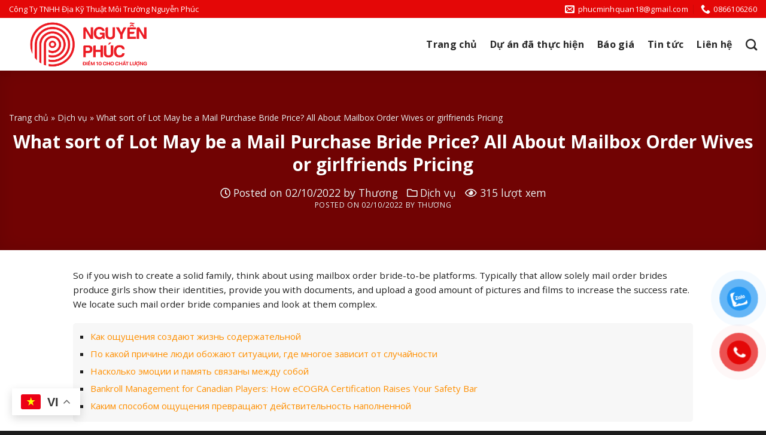

--- FILE ---
content_type: text/html; charset=UTF-8
request_url: https://hdpemangchongtham.com/what-sort-of-lot-may-be-a-mail-purchase-bride-price-all-about-mailbox-order-wives-or-girlfriends-pricing/
body_size: 19218
content:
<!DOCTYPE html>
<!--[if IE 9 ]> <html lang="vi" prefix="og: http://ogp.me/ns#" class="ie9 loading-site no-js"> <![endif]-->
<!--[if IE 8 ]> <html lang="vi" prefix="og: http://ogp.me/ns#" class="ie8 loading-site no-js"> <![endif]-->
<!--[if (gte IE 9)|!(IE)]><!--><html lang="vi" prefix="og: http://ogp.me/ns#" class="loading-site no-js"> <!--<![endif]-->
<head>
	<meta charset="UTF-8" />
	<meta name="viewport" content="width=device-width, initial-scale=1.0, maximum-scale=1.0, user-scalable=no" />

	<link rel="profile" href="http://gmpg.org/xfn/11" />
	<link rel="pingback" href="https://hdpemangchongtham.com/xmlrpc.php" />

	<script>(function(html){html.className = html.className.replace(/\bno-js\b/,'js')})(document.documentElement);</script>
<title>What sort of Lot May be a Mail Purchase Bride Price? All About Mailbox Order Wives or girlfriends Pricing - Nguyễn Phúc</title>
<meta name='robots' content='max-image-preview:large' />
<meta name="viewport" content="width=device-width, initial-scale=1, maximum-scale=1" />
<!-- This site is optimized with the Yoast SEO Premium plugin v8.4 - https://yoast.com/wordpress/plugins/seo/ -->
<link rel="canonical" href="https://hdpemangchongtham.com/what-sort-of-lot-may-be-a-mail-purchase-bride-price-all-about-mailbox-order-wives-or-girlfriends-pricing/" />
<meta property="og:locale" content="vi_VN" />
<meta property="og:type" content="article" />
<meta property="og:title" content="What sort of Lot May be a Mail Purchase Bride Price? All About Mailbox Order Wives or girlfriends Pricing - Nguyễn Phúc" />
<meta property="og:description" content="So if you wish to create a solid family, think about using mailbox order bride-to-be platforms. Typically that allow solely mail order brides produce girls show their identities, provide you with documents, and upload a good amount of pictures and films to increase the success rate. We locate such mail order bride companies and look ..." />
<meta property="og:url" content="https://hdpemangchongtham.com/what-sort-of-lot-may-be-a-mail-purchase-bride-price-all-about-mailbox-order-wives-or-girlfriends-pricing/" />
<meta property="og:site_name" content="Nguyễn Phúc" />
<meta property="article:section" content="Dịch vụ" />
<meta property="article:published_time" content="2022-10-02T00:00:00+07:00" />
<meta name="twitter:card" content="summary_large_image" />
<meta name="twitter:description" content="So if you wish to create a solid family, think about using mailbox order bride-to-be platforms. Typically that allow solely mail order brides produce girls show their identities, provide you with documents, and upload a good amount of pictures and films to increase the success rate. We locate such mail order bride companies and look ..." />
<meta name="twitter:title" content="What sort of Lot May be a Mail Purchase Bride Price? All About Mailbox Order Wives or girlfriends Pricing - Nguyễn Phúc" />
<script type='application/ld+json'>{"@context":"https:\/\/schema.org","@type":"Person","url":"https:\/\/hdpemangchongtham.com\/","sameAs":[],"@id":"#person","name":"T\u1ea1 Th\u1ecb Th\u1ea3o"}</script>
<script type='application/ld+json'>{"@context":"https:\/\/schema.org","@type":"BreadcrumbList","itemListElement":[{"@type":"ListItem","position":1,"item":{"@id":"https:\/\/hdpemangchongtham.com\/","name":"Trang ch\u1ee7"}},{"@type":"ListItem","position":2,"item":{"@id":"https:\/\/hdpemangchongtham.com\/dich-vu\/","name":"D\u1ecbch v\u1ee5"}},{"@type":"ListItem","position":3,"item":{"@id":"https:\/\/hdpemangchongtham.com\/what-sort-of-lot-may-be-a-mail-purchase-bride-price-all-about-mailbox-order-wives-or-girlfriends-pricing\/","name":"What sort of Lot May be a Mail Purchase Bride Price? All About Mailbox Order Wives or girlfriends Pricing"}}]}</script>
<!-- / Yoast SEO Premium plugin. -->

<link rel='dns-prefetch' href='//fonts.googleapis.com' />
<link rel='dns-prefetch' href='//s.w.org' />
<link rel="alternate" type="application/rss+xml" title="Dòng thông tin Nguyễn Phúc &raquo;" href="https://hdpemangchongtham.com/feed/" />
<link rel="alternate" type="application/rss+xml" title="Dòng phản hồi Nguyễn Phúc &raquo;" href="https://hdpemangchongtham.com/comments/feed/" />
<link rel="alternate" type="application/rss+xml" title="Nguyễn Phúc &raquo; What sort of Lot May be a Mail Purchase Bride Price? All About Mailbox Order Wives or girlfriends Pricing Dòng phản hồi" href="https://hdpemangchongtham.com/what-sort-of-lot-may-be-a-mail-purchase-bride-price-all-about-mailbox-order-wives-or-girlfriends-pricing/feed/" />
<script type="text/javascript">
window._wpemojiSettings = {"baseUrl":"https:\/\/s.w.org\/images\/core\/emoji\/13.1.0\/72x72\/","ext":".png","svgUrl":"https:\/\/s.w.org\/images\/core\/emoji\/13.1.0\/svg\/","svgExt":".svg","source":{"concatemoji":"https:\/\/hdpemangchongtham.com\/wp-includes\/js\/wp-emoji-release.min.js?ver=5.9.3"}};
/*! This file is auto-generated */
!function(e,a,t){var n,r,o,i=a.createElement("canvas"),p=i.getContext&&i.getContext("2d");function s(e,t){var a=String.fromCharCode;p.clearRect(0,0,i.width,i.height),p.fillText(a.apply(this,e),0,0);e=i.toDataURL();return p.clearRect(0,0,i.width,i.height),p.fillText(a.apply(this,t),0,0),e===i.toDataURL()}function c(e){var t=a.createElement("script");t.src=e,t.defer=t.type="text/javascript",a.getElementsByTagName("head")[0].appendChild(t)}for(o=Array("flag","emoji"),t.supports={everything:!0,everythingExceptFlag:!0},r=0;r<o.length;r++)t.supports[o[r]]=function(e){if(!p||!p.fillText)return!1;switch(p.textBaseline="top",p.font="600 32px Arial",e){case"flag":return s([127987,65039,8205,9895,65039],[127987,65039,8203,9895,65039])?!1:!s([55356,56826,55356,56819],[55356,56826,8203,55356,56819])&&!s([55356,57332,56128,56423,56128,56418,56128,56421,56128,56430,56128,56423,56128,56447],[55356,57332,8203,56128,56423,8203,56128,56418,8203,56128,56421,8203,56128,56430,8203,56128,56423,8203,56128,56447]);case"emoji":return!s([10084,65039,8205,55357,56613],[10084,65039,8203,55357,56613])}return!1}(o[r]),t.supports.everything=t.supports.everything&&t.supports[o[r]],"flag"!==o[r]&&(t.supports.everythingExceptFlag=t.supports.everythingExceptFlag&&t.supports[o[r]]);t.supports.everythingExceptFlag=t.supports.everythingExceptFlag&&!t.supports.flag,t.DOMReady=!1,t.readyCallback=function(){t.DOMReady=!0},t.supports.everything||(n=function(){t.readyCallback()},a.addEventListener?(a.addEventListener("DOMContentLoaded",n,!1),e.addEventListener("load",n,!1)):(e.attachEvent("onload",n),a.attachEvent("onreadystatechange",function(){"complete"===a.readyState&&t.readyCallback()})),(n=t.source||{}).concatemoji?c(n.concatemoji):n.wpemoji&&n.twemoji&&(c(n.twemoji),c(n.wpemoji)))}(window,document,window._wpemojiSettings);
</script>
<style type="text/css">
img.wp-smiley,
img.emoji {
	display: inline !important;
	border: none !important;
	box-shadow: none !important;
	height: 1em !important;
	width: 1em !important;
	margin: 0 0.07em !important;
	vertical-align: -0.1em !important;
	background: none !important;
	padding: 0 !important;
}
</style>
	<link rel='stylesheet' id='wp-block-library-css'  href='https://hdpemangchongtham.com/wp-includes/css/dist/block-library/style.min.css?ver=5.9.3' type='text/css' media='all' />
<style id='global-styles-inline-css' type='text/css'>
body{--wp--preset--color--black: #000000;--wp--preset--color--cyan-bluish-gray: #abb8c3;--wp--preset--color--white: #ffffff;--wp--preset--color--pale-pink: #f78da7;--wp--preset--color--vivid-red: #cf2e2e;--wp--preset--color--luminous-vivid-orange: #ff6900;--wp--preset--color--luminous-vivid-amber: #fcb900;--wp--preset--color--light-green-cyan: #7bdcb5;--wp--preset--color--vivid-green-cyan: #00d084;--wp--preset--color--pale-cyan-blue: #8ed1fc;--wp--preset--color--vivid-cyan-blue: #0693e3;--wp--preset--color--vivid-purple: #9b51e0;--wp--preset--gradient--vivid-cyan-blue-to-vivid-purple: linear-gradient(135deg,rgba(6,147,227,1) 0%,rgb(155,81,224) 100%);--wp--preset--gradient--light-green-cyan-to-vivid-green-cyan: linear-gradient(135deg,rgb(122,220,180) 0%,rgb(0,208,130) 100%);--wp--preset--gradient--luminous-vivid-amber-to-luminous-vivid-orange: linear-gradient(135deg,rgba(252,185,0,1) 0%,rgba(255,105,0,1) 100%);--wp--preset--gradient--luminous-vivid-orange-to-vivid-red: linear-gradient(135deg,rgba(255,105,0,1) 0%,rgb(207,46,46) 100%);--wp--preset--gradient--very-light-gray-to-cyan-bluish-gray: linear-gradient(135deg,rgb(238,238,238) 0%,rgb(169,184,195) 100%);--wp--preset--gradient--cool-to-warm-spectrum: linear-gradient(135deg,rgb(74,234,220) 0%,rgb(151,120,209) 20%,rgb(207,42,186) 40%,rgb(238,44,130) 60%,rgb(251,105,98) 80%,rgb(254,248,76) 100%);--wp--preset--gradient--blush-light-purple: linear-gradient(135deg,rgb(255,206,236) 0%,rgb(152,150,240) 100%);--wp--preset--gradient--blush-bordeaux: linear-gradient(135deg,rgb(254,205,165) 0%,rgb(254,45,45) 50%,rgb(107,0,62) 100%);--wp--preset--gradient--luminous-dusk: linear-gradient(135deg,rgb(255,203,112) 0%,rgb(199,81,192) 50%,rgb(65,88,208) 100%);--wp--preset--gradient--pale-ocean: linear-gradient(135deg,rgb(255,245,203) 0%,rgb(182,227,212) 50%,rgb(51,167,181) 100%);--wp--preset--gradient--electric-grass: linear-gradient(135deg,rgb(202,248,128) 0%,rgb(113,206,126) 100%);--wp--preset--gradient--midnight: linear-gradient(135deg,rgb(2,3,129) 0%,rgb(40,116,252) 100%);--wp--preset--duotone--dark-grayscale: url('#wp-duotone-dark-grayscale');--wp--preset--duotone--grayscale: url('#wp-duotone-grayscale');--wp--preset--duotone--purple-yellow: url('#wp-duotone-purple-yellow');--wp--preset--duotone--blue-red: url('#wp-duotone-blue-red');--wp--preset--duotone--midnight: url('#wp-duotone-midnight');--wp--preset--duotone--magenta-yellow: url('#wp-duotone-magenta-yellow');--wp--preset--duotone--purple-green: url('#wp-duotone-purple-green');--wp--preset--duotone--blue-orange: url('#wp-duotone-blue-orange');--wp--preset--font-size--small: 13px;--wp--preset--font-size--medium: 20px;--wp--preset--font-size--large: 36px;--wp--preset--font-size--x-large: 42px;}.has-black-color{color: var(--wp--preset--color--black) !important;}.has-cyan-bluish-gray-color{color: var(--wp--preset--color--cyan-bluish-gray) !important;}.has-white-color{color: var(--wp--preset--color--white) !important;}.has-pale-pink-color{color: var(--wp--preset--color--pale-pink) !important;}.has-vivid-red-color{color: var(--wp--preset--color--vivid-red) !important;}.has-luminous-vivid-orange-color{color: var(--wp--preset--color--luminous-vivid-orange) !important;}.has-luminous-vivid-amber-color{color: var(--wp--preset--color--luminous-vivid-amber) !important;}.has-light-green-cyan-color{color: var(--wp--preset--color--light-green-cyan) !important;}.has-vivid-green-cyan-color{color: var(--wp--preset--color--vivid-green-cyan) !important;}.has-pale-cyan-blue-color{color: var(--wp--preset--color--pale-cyan-blue) !important;}.has-vivid-cyan-blue-color{color: var(--wp--preset--color--vivid-cyan-blue) !important;}.has-vivid-purple-color{color: var(--wp--preset--color--vivid-purple) !important;}.has-black-background-color{background-color: var(--wp--preset--color--black) !important;}.has-cyan-bluish-gray-background-color{background-color: var(--wp--preset--color--cyan-bluish-gray) !important;}.has-white-background-color{background-color: var(--wp--preset--color--white) !important;}.has-pale-pink-background-color{background-color: var(--wp--preset--color--pale-pink) !important;}.has-vivid-red-background-color{background-color: var(--wp--preset--color--vivid-red) !important;}.has-luminous-vivid-orange-background-color{background-color: var(--wp--preset--color--luminous-vivid-orange) !important;}.has-luminous-vivid-amber-background-color{background-color: var(--wp--preset--color--luminous-vivid-amber) !important;}.has-light-green-cyan-background-color{background-color: var(--wp--preset--color--light-green-cyan) !important;}.has-vivid-green-cyan-background-color{background-color: var(--wp--preset--color--vivid-green-cyan) !important;}.has-pale-cyan-blue-background-color{background-color: var(--wp--preset--color--pale-cyan-blue) !important;}.has-vivid-cyan-blue-background-color{background-color: var(--wp--preset--color--vivid-cyan-blue) !important;}.has-vivid-purple-background-color{background-color: var(--wp--preset--color--vivid-purple) !important;}.has-black-border-color{border-color: var(--wp--preset--color--black) !important;}.has-cyan-bluish-gray-border-color{border-color: var(--wp--preset--color--cyan-bluish-gray) !important;}.has-white-border-color{border-color: var(--wp--preset--color--white) !important;}.has-pale-pink-border-color{border-color: var(--wp--preset--color--pale-pink) !important;}.has-vivid-red-border-color{border-color: var(--wp--preset--color--vivid-red) !important;}.has-luminous-vivid-orange-border-color{border-color: var(--wp--preset--color--luminous-vivid-orange) !important;}.has-luminous-vivid-amber-border-color{border-color: var(--wp--preset--color--luminous-vivid-amber) !important;}.has-light-green-cyan-border-color{border-color: var(--wp--preset--color--light-green-cyan) !important;}.has-vivid-green-cyan-border-color{border-color: var(--wp--preset--color--vivid-green-cyan) !important;}.has-pale-cyan-blue-border-color{border-color: var(--wp--preset--color--pale-cyan-blue) !important;}.has-vivid-cyan-blue-border-color{border-color: var(--wp--preset--color--vivid-cyan-blue) !important;}.has-vivid-purple-border-color{border-color: var(--wp--preset--color--vivid-purple) !important;}.has-vivid-cyan-blue-to-vivid-purple-gradient-background{background: var(--wp--preset--gradient--vivid-cyan-blue-to-vivid-purple) !important;}.has-light-green-cyan-to-vivid-green-cyan-gradient-background{background: var(--wp--preset--gradient--light-green-cyan-to-vivid-green-cyan) !important;}.has-luminous-vivid-amber-to-luminous-vivid-orange-gradient-background{background: var(--wp--preset--gradient--luminous-vivid-amber-to-luminous-vivid-orange) !important;}.has-luminous-vivid-orange-to-vivid-red-gradient-background{background: var(--wp--preset--gradient--luminous-vivid-orange-to-vivid-red) !important;}.has-very-light-gray-to-cyan-bluish-gray-gradient-background{background: var(--wp--preset--gradient--very-light-gray-to-cyan-bluish-gray) !important;}.has-cool-to-warm-spectrum-gradient-background{background: var(--wp--preset--gradient--cool-to-warm-spectrum) !important;}.has-blush-light-purple-gradient-background{background: var(--wp--preset--gradient--blush-light-purple) !important;}.has-blush-bordeaux-gradient-background{background: var(--wp--preset--gradient--blush-bordeaux) !important;}.has-luminous-dusk-gradient-background{background: var(--wp--preset--gradient--luminous-dusk) !important;}.has-pale-ocean-gradient-background{background: var(--wp--preset--gradient--pale-ocean) !important;}.has-electric-grass-gradient-background{background: var(--wp--preset--gradient--electric-grass) !important;}.has-midnight-gradient-background{background: var(--wp--preset--gradient--midnight) !important;}.has-small-font-size{font-size: var(--wp--preset--font-size--small) !important;}.has-medium-font-size{font-size: var(--wp--preset--font-size--medium) !important;}.has-large-font-size{font-size: var(--wp--preset--font-size--large) !important;}.has-x-large-font-size{font-size: var(--wp--preset--font-size--x-large) !important;}
</style>
<link rel='stylesheet' id='contact-form-7-css'  href='https://hdpemangchongtham.com/wp-content/plugins/contact-form-7/includes/css/styles.css?ver=5.3.2' type='text/css' media='all' />
<link rel='stylesheet' id='related-posts-by-taxonomy-css'  href='https://hdpemangchongtham.com/wp-content/plugins/related-posts-by-taxonomy/includes/assets/css/styles.css?ver=5.9.3' type='text/css' media='all' />
<link rel='stylesheet' id='toc-screen-css'  href='https://hdpemangchongtham.com/wp-content/plugins/table-of-contents-plus/screen.min.css?ver=2002' type='text/css' media='all' />
<link rel='stylesheet' id='pzf-style-css'  href='https://hdpemangchongtham.com/wp-content/plugins/button-contact-vr/css/style.css?ver=5.9.3' type='text/css' media='all' />
<link rel='stylesheet' id='flatsome-icons-css'  href='https://hdpemangchongtham.com/wp-content/themes/flatsome/assets/css/fl-icons.css?ver=3.12' type='text/css' media='all' />
<link rel='stylesheet' id='flatsome-main-css'  href='https://hdpemangchongtham.com/wp-content/themes/flatsome/assets/css/flatsome.css?ver=3.13.1' type='text/css' media='all' />
<link rel='stylesheet' id='flatsome-style-css'  href='https://hdpemangchongtham.com/wp-content/themes/web2s-vn/style.css?ver=3.9' type='text/css' media='all' />
<link rel='stylesheet' id='flatsome-googlefonts-css'  href='//fonts.googleapis.com/css?family=Open+Sans%3Aregular%2C700%2Cregular%2Cregular%7CDancing+Script%3Aregular%2C400&#038;display=swap&#038;ver=3.9' type='text/css' media='all' />
<script type='text/javascript' src='https://hdpemangchongtham.com/wp-includes/js/jquery/jquery.min.js?ver=3.6.0' id='jquery-core-js'></script>
<script type='text/javascript' src='https://hdpemangchongtham.com/wp-includes/js/jquery/jquery-migrate.min.js?ver=3.3.2' id='jquery-migrate-js'></script>
<link rel="https://api.w.org/" href="https://hdpemangchongtham.com/wp-json/" /><link rel="alternate" type="application/json" href="https://hdpemangchongtham.com/wp-json/wp/v2/posts/1608" /><link rel="EditURI" type="application/rsd+xml" title="RSD" href="https://hdpemangchongtham.com/xmlrpc.php?rsd" />
<link rel="wlwmanifest" type="application/wlwmanifest+xml" href="https://hdpemangchongtham.com/wp-includes/wlwmanifest.xml" /> 
<meta name="generator" content="WordPress 5.9.3" />
<link rel='shortlink' href='https://hdpemangchongtham.com/?p=1608' />
<link rel="alternate" type="application/json+oembed" href="https://hdpemangchongtham.com/wp-json/oembed/1.0/embed?url=https%3A%2F%2Fhdpemangchongtham.com%2Fwhat-sort-of-lot-may-be-a-mail-purchase-bride-price-all-about-mailbox-order-wives-or-girlfriends-pricing%2F" />
<link rel="alternate" type="text/xml+oembed" href="https://hdpemangchongtham.com/wp-json/oembed/1.0/embed?url=https%3A%2F%2Fhdpemangchongtham.com%2Fwhat-sort-of-lot-may-be-a-mail-purchase-bride-price-all-about-mailbox-order-wives-or-girlfriends-pricing%2F&#038;format=xml" />
<style>.bg{opacity: 0; transition: opacity 1s; -webkit-transition: opacity 1s;} .bg-loaded{opacity: 1;}</style><!--[if IE]><link rel="stylesheet" type="text/css" href="https://hdpemangchongtham.com/wp-content/themes/flatsome/assets/css/ie-fallback.css"><script src="//cdnjs.cloudflare.com/ajax/libs/html5shiv/3.6.1/html5shiv.js"></script><script>var head = document.getElementsByTagName('head')[0],style = document.createElement('style');style.type = 'text/css';style.styleSheet.cssText = ':before,:after{content:none !important';head.appendChild(style);setTimeout(function(){head.removeChild(style);}, 0);</script><script src="https://hdpemangchongtham.com/wp-content/themes/flatsome/assets/libs/ie-flexibility.js"></script><![endif]--><meta name="google-site-verification" content="atM-03xRUHdvxfaA3N4cDq3ysfy_fSiy2EjYxDvnTJw" /><link rel="icon" href="https://hdpemangchongtham.com/wp-content/uploads/2022/06/cropped-Logo-Nguyen-Phuc-for-web-01-2-32x32.png" sizes="32x32" />
<link rel="icon" href="https://hdpemangchongtham.com/wp-content/uploads/2022/06/cropped-Logo-Nguyen-Phuc-for-web-01-2-192x192.png" sizes="192x192" />
<link rel="apple-touch-icon" href="https://hdpemangchongtham.com/wp-content/uploads/2022/06/cropped-Logo-Nguyen-Phuc-for-web-01-2-180x180.png" />
<meta name="msapplication-TileImage" content="https://hdpemangchongtham.com/wp-content/uploads/2022/06/cropped-Logo-Nguyen-Phuc-for-web-01-2-270x270.png" />
<style id="custom-css" type="text/css">:root {--primary-color: #e40707;}.full-width .ubermenu-nav, .container, .row{max-width: 1370px}.row.row-collapse{max-width: 1340px}.row.row-small{max-width: 1362.5px}.row.row-large{max-width: 1400px}.header-main{height: 88px}#logo img{max-height: 88px}#logo{width:266px;}.header-bottom{min-height: 10px}.header-top{min-height: 30px}.transparent .header-main{height: 30px}.transparent #logo img{max-height: 30px}.has-transparent + .page-title:first-of-type,.has-transparent + #main > .page-title,.has-transparent + #main > div > .page-title,.has-transparent + #main .page-header-wrapper:first-of-type .page-title{padding-top: 60px;}.header.show-on-scroll,.stuck .header-main{height:50px!important}.stuck #logo img{max-height: 50px!important}.search-form{ width: 28%;}.header-bg-color, .header-wrapper {background-color: rgba(255,255,255,0.9)}.header-bottom {background-color: #f1f1f1}.header-main .nav > li > a{line-height: 16px }.stuck .header-main .nav > li > a{line-height: 7px }@media (max-width: 549px) {.header-main{height: 70px}#logo img{max-height: 70px}}.nav-dropdown{font-size:95%}.header-top{background-color:#e40707!important;}/* Color */.accordion-title.active, .has-icon-bg .icon .icon-inner,.logo a, .primary.is-underline, .primary.is-link, .badge-outline .badge-inner, .nav-outline > li.active> a,.nav-outline >li.active > a, .cart-icon strong,[data-color='primary'], .is-outline.primary{color: #e40707;}/* Color !important */[data-text-color="primary"]{color: #e40707!important;}/* Background Color */[data-text-bg="primary"]{background-color: #e40707;}/* Background */.scroll-to-bullets a,.featured-title, .label-new.menu-item > a:after, .nav-pagination > li > .current,.nav-pagination > li > span:hover,.nav-pagination > li > a:hover,.has-hover:hover .badge-outline .badge-inner,button[type="submit"], .button.wc-forward:not(.checkout):not(.checkout-button), .button.submit-button, .button.primary:not(.is-outline),.featured-table .title,.is-outline:hover, .has-icon:hover .icon-label,.nav-dropdown-bold .nav-column li > a:hover, .nav-dropdown.nav-dropdown-bold > li > a:hover, .nav-dropdown-bold.dark .nav-column li > a:hover, .nav-dropdown.nav-dropdown-bold.dark > li > a:hover, .is-outline:hover, .tagcloud a:hover,.grid-tools a, input[type='submit']:not(.is-form), .box-badge:hover .box-text, input.button.alt,.nav-box > li > a:hover,.nav-box > li.active > a,.nav-pills > li.active > a ,.current-dropdown .cart-icon strong, .cart-icon:hover strong, .nav-line-bottom > li > a:before, .nav-line-grow > li > a:before, .nav-line > li > a:before,.banner, .header-top, .slider-nav-circle .flickity-prev-next-button:hover svg, .slider-nav-circle .flickity-prev-next-button:hover .arrow, .primary.is-outline:hover, .button.primary:not(.is-outline), input[type='submit'].primary, input[type='submit'].primary, input[type='reset'].button, input[type='button'].primary, .badge-inner{background-color: #e40707;}/* Border */.nav-vertical.nav-tabs > li.active > a,.scroll-to-bullets a.active,.nav-pagination > li > .current,.nav-pagination > li > span:hover,.nav-pagination > li > a:hover,.has-hover:hover .badge-outline .badge-inner,.accordion-title.active,.featured-table,.is-outline:hover, .tagcloud a:hover,blockquote, .has-border, .cart-icon strong:after,.cart-icon strong,.blockUI:before, .processing:before,.loading-spin, .slider-nav-circle .flickity-prev-next-button:hover svg, .slider-nav-circle .flickity-prev-next-button:hover .arrow, .primary.is-outline:hover{border-color: #e40707}.nav-tabs > li.active > a{border-top-color: #e40707}.widget_shopping_cart_content .blockUI.blockOverlay:before { border-left-color: #e40707 }.woocommerce-checkout-review-order .blockUI.blockOverlay:before { border-left-color: #e40707 }/* Fill */.slider .flickity-prev-next-button:hover svg,.slider .flickity-prev-next-button:hover .arrow{fill: #e40707;}/* Background Color */[data-icon-label]:after, .secondary.is-underline:hover,.secondary.is-outline:hover,.icon-label,.button.secondary:not(.is-outline),.button.alt:not(.is-outline), .badge-inner.on-sale, .button.checkout, .single_add_to_cart_button, .current .breadcrumb-step{ background-color:#0a0a0a; }[data-text-bg="secondary"]{background-color: #0a0a0a;}/* Color */.secondary.is-underline,.secondary.is-link, .secondary.is-outline,.stars a.active, .star-rating:before, .woocommerce-page .star-rating:before,.star-rating span:before, .color-secondary{color: #0a0a0a}/* Color !important */[data-text-color="secondary"]{color: #0a0a0a!important;}/* Border */.secondary.is-outline:hover{border-color:#0a0a0a}body{font-size: 95%;}@media screen and (max-width: 549px){body{font-size: 100%;}}body{font-family:"Open Sans", sans-serif}body{font-weight: 0}body{color: #1e1e1e}.nav > li > a {font-family:"Open Sans", sans-serif;}.mobile-sidebar-levels-2 .nav > li > ul > li > a {font-family:"Open Sans", sans-serif;}.nav > li > a {font-weight: 0;}.mobile-sidebar-levels-2 .nav > li > ul > li > a {font-weight: 0;}h1,h2,h3,h4,h5,h6,.heading-font, .off-canvas-center .nav-sidebar.nav-vertical > li > a{font-family: "Open Sans", sans-serif;}h1,h2,h3,h4,h5,h6,.heading-font,.banner h1,.banner h2{font-weight: 700;}h1,h2,h3,h4,h5,h6,.heading-font{color: #0a0a0a;}.alt-font{font-family: "Dancing Script", sans-serif;}.alt-font{font-weight: 400!important;}.header:not(.transparent) .header-nav-main.nav > li > a {color: #e40707;}.header:not(.transparent) .header-nav-main.nav > li > a:hover,.header:not(.transparent) .header-nav-main.nav > li.active > a,.header:not(.transparent) .header-nav-main.nav > li.current > a,.header:not(.transparent) .header-nav-main.nav > li > a.active,.header:not(.transparent) .header-nav-main.nav > li > a.current{color: #e40707;}.header-nav-main.nav-line-bottom > li > a:before,.header-nav-main.nav-line-grow > li > a:before,.header-nav-main.nav-line > li > a:before,.header-nav-main.nav-box > li > a:hover,.header-nav-main.nav-box > li.active > a,.header-nav-main.nav-pills > li > a:hover,.header-nav-main.nav-pills > li.active > a{color:#FFF!important;background-color: #e40707;}a{color: #2b507c;}a:hover{color: #111111;}.tagcloud a:hover{border-color: #111111;background-color: #111111;}.absolute-footer, html{background-color: #1c1c1c}.label-new.menu-item > a:after{content:"New";}.label-hot.menu-item > a:after{content:"Hot";}.label-sale.menu-item > a:after{content:"Sale";}.label-popular.menu-item > a:after{content:"Popular";}</style>		<style type="text/css" id="wp-custom-css">
			.gioi-thieu-section .icon-box {
    border-color: #E40707;
    box-shadow: 0 0 15px #e40707 inset;
    font-weight: bold;
    transition: .5s;
}
.phone-bar a {
   
    display: none;
}
.blog-archive .post-item .post-title {
    font-size: 18px;
    font-weight: bold;
    margin-bottom: 14px;
    color: #E40707;
}
.blog-archive .archive-page-header .page-title {
    text-align: left;
    text-transform: none;
    letter-spacing: 0;
    font-size: 22px;
    font-weight: bold;
    color: #E40707;
}		</style>
		
<link rel="stylesheet" href="https://use.fontawesome.com/releases/v5.8.1/css/all.css" integrity="sha384-50oBUHEmvpQ+1lW4y57PTFmhCaXp0ML5d60M1M7uH2+nqUivzIebhndOJK28anvf" crossorigin="anonymous">



</head>

<body class="post-template-default single single-post postid-1608 single-format-standard lightbox nav-dropdown-has-shadow nav-dropdown-has-border">


<a class="skip-link screen-reader-text" href="#main">Skip to content</a>

<div id="wrapper">


<header id="header" class="header has-sticky sticky-jump">
   <div class="header-wrapper">
	<div id="top-bar" class="header-top hide-for-sticky">
    <div class="flex-row container">
      <div class="flex-col hide-for-medium flex-left">
          <ul class="nav nav-left medium-nav-center nav-small  nav-">
              <li class="html custom html_topbar_left">Công Ty TNHH Địa Kỹ Thuật Môi Trường Nguyễn Phúc</li>          </ul>
      </div>

      <div class="flex-col hide-for-medium flex-center">
          <ul class="nav nav-center nav-small  nav-">
                        </ul>
      </div>

      <div class="flex-col hide-for-medium flex-right">
         <ul class="nav top-bar-nav nav-right nav-small  nav-">
              <li class="header-contact-wrapper">
		<ul id="header-contact" class="nav nav-divided nav-uppercase header-contact">
		
						<li class="">
			  <a href="mailto:phucminhquan18@gmail.com" class="tooltip" title="phucminhquan18@gmail.com">
				  <i class="icon-envelop" style="font-size:16px;"></i>			       <span>
			       	phucminhquan18@gmail.com			       </span>
			  </a>
			</li>
					
			
						<li class="">
			  <a href="tel:0866106260" class="tooltip" title="0866106260">
			     <i class="icon-phone" style="font-size:16px;"></i>			      <span>0866106260</span>
			  </a>
			</li>
				</ul>
</li>          </ul>
      </div>

            <div class="flex-col show-for-medium flex-grow">
          <ul class="nav nav-center nav-small mobile-nav  nav-">
              <li class="html custom html_topbar_left">Công Ty TNHH Địa Kỹ Thuật Môi Trường Nguyễn Phúc</li>          </ul>
      </div>
      
    </div>
</div>
<div id="masthead" class="header-main ">
      <div class="header-inner flex-row container logo-left medium-logo-center" role="navigation">

          <!-- Logo -->
          <div id="logo" class="flex-col logo">
            <!-- Header logo -->
<a href="https://hdpemangchongtham.com/" title="Nguyễn Phúc" rel="home">
    <img width="266" height="88" src="https://hdpemangchongtham.com/wp-content/uploads/2022/06/Logo-Nguyen-Phuc-for-web-01-1.png" class="header_logo header-logo" alt="Nguyễn Phúc"/><img  width="266" height="88" src="https://hdpemangchongtham.com/wp-content/uploads/2022/06/Logo-Nguyen-Phuc-for-web-01-1.png" class="header-logo-dark" alt="Nguyễn Phúc"/></a>
          </div>

          <!-- Mobile Left Elements -->
          <div class="flex-col show-for-medium flex-left">
            <ul class="mobile-nav nav nav-left ">
              <li class="nav-icon has-icon">
  		<a href="#" data-open="#main-menu" data-pos="left" data-bg="main-menu-overlay" data-color="" class="is-small" aria-label="Menu" aria-controls="main-menu" aria-expanded="false">
		
		  <i class="icon-menu" ></i>
		  		</a>
	</li>            </ul>
          </div>

          <!-- Left Elements -->
          <div class="flex-col hide-for-medium flex-left
            flex-grow">
            <ul class="header-nav header-nav-main nav nav-left  nav-size-medium nav-spacing-large nav-uppercase" >
                          </ul>
          </div>

          <!-- Right Elements -->
          <div class="flex-col hide-for-medium flex-right">
            <ul class="header-nav header-nav-main nav nav-right  nav-size-medium nav-spacing-large nav-uppercase">
              <li id="menu-item-33" class="menu-item menu-item-type-post_type menu-item-object-page menu-item-home menu-item-33 menu-item-design-default"><a href="https://hdpemangchongtham.com/" class="nav-top-link">Trang chủ</a></li>
<li id="menu-item-851" class="menu-item menu-item-type-custom menu-item-object-custom menu-item-851 menu-item-design-default"><a href="/du-an-da-thuc-hien/" class="nav-top-link">Dự án đã thực hiện</a></li>
<li id="menu-item-852" class="menu-item menu-item-type-custom menu-item-object-custom menu-item-852 menu-item-design-default"><a href="/bao-gia/" class="nav-top-link">Báo giá</a></li>
<li id="menu-item-37" class="menu-item menu-item-type-taxonomy menu-item-object-category menu-item-37 menu-item-design-default"><a href="https://hdpemangchongtham.com/tin-tuc/" class="nav-top-link">Tin tức</a></li>
<li id="menu-item-32" class="menu-item menu-item-type-post_type menu-item-object-page menu-item-32 menu-item-design-default"><a href="https://hdpemangchongtham.com/lien-he/" class="nav-top-link">Liên hệ</a></li>
<li class="header-search header-search-dropdown has-icon has-dropdown menu-item-has-children">
		<a href="#" aria-label="Search" class="is-small"><i class="icon-search" ></i></a>
		<ul class="nav-dropdown nav-dropdown-simple">
	 	<li class="header-search-form search-form html relative has-icon">
	<div class="header-search-form-wrapper">
		<div class="searchform-wrapper ux-search-box relative is-normal"><form method="get" class="searchform" action="https://hdpemangchongtham.com/" role="search">
		<div class="flex-row relative">
			<div class="flex-col flex-grow">
	   	   <input type="search" class="search-field mb-0" name="s" value="" id="s" placeholder="Tìm kiếm..." />
			</div>
			<div class="flex-col">
				<button type="submit" class="ux-search-submit submit-button secondary button icon mb-0" aria-label="Submit">
					<i class="icon-search" ></i>				</button>
			</div>
		</div>
    <div class="live-search-results text-left z-top"></div>
</form>
</div>	</div>
</li>	</ul>
</li>
            </ul>
          </div>

          <!-- Mobile Right Elements -->
          <div class="flex-col show-for-medium flex-right">
            <ul class="mobile-nav nav nav-right ">
              <li class="header-search header-search-dropdown has-icon has-dropdown menu-item-has-children">
		<a href="#" aria-label="Search" class="is-small"><i class="icon-search" ></i></a>
		<ul class="nav-dropdown nav-dropdown-simple">
	 	<li class="header-search-form search-form html relative has-icon">
	<div class="header-search-form-wrapper">
		<div class="searchform-wrapper ux-search-box relative is-normal"><form method="get" class="searchform" action="https://hdpemangchongtham.com/" role="search">
		<div class="flex-row relative">
			<div class="flex-col flex-grow">
	   	   <input type="search" class="search-field mb-0" name="s" value="" id="s" placeholder="Tìm kiếm..." />
			</div>
			<div class="flex-col">
				<button type="submit" class="ux-search-submit submit-button secondary button icon mb-0" aria-label="Submit">
					<i class="icon-search" ></i>				</button>
			</div>
		</div>
    <div class="live-search-results text-left z-top"></div>
</form>
</div>	</div>
</li>	</ul>
</li>
            </ul>
          </div>

      </div>
     
      </div>
<div class="header-bg-container fill"><div class="header-bg-image fill"></div><div class="header-bg-color fill"></div></div>   </div><!-- header-wrapper-->
</header>

  <div class="page-title blog-featured-title featured-title no-overflow">

  	<div class="page-title-bg fill">
  		  		<div class="title-overlay fill" style="background-color: rgba(0,0,0,.5)"></div>
  	</div>

  	<div class="page-title-inner container  flex-row  dark is-large" style="min-height: 300px">
  	 	<div class="flex-col flex-center text-center">
  				    <p id="breadcrumbs"><span><span><a href="https://hdpemangchongtham.com/" >Trang chủ</a> » <span><a href="https://hdpemangchongtham.com/dich-vu/" >Dịch vụ</a> » <span class="breadcrumb_last">What sort of Lot May be a Mail Purchase Bride Price? All About Mailbox Order Wives or girlfriends Pricing</span></span></span></span></p><h1 class="entry-title">What sort of Lot May be a Mail Purchase Bride Price? All About Mailbox Order Wives or girlfriends Pricing</h1><div class="thong-tin-them">
    <span class="far fa-clock"></span><span class="ngay-cap-nhat"> <span class="posted-on">Posted on <a href="https://hdpemangchongtham.com/what-sort-of-lot-may-be-a-mail-purchase-bride-price-all-about-mailbox-order-wives-or-girlfriends-pricing/" rel="bookmark"><time class="entry-date published updated" datetime="2022-10-02T07:00:00+07:00">02/10/2022</time></a></span><span class="byline"> by <span class="meta-author vcard"><a class="url fn n" href="https://hdpemangchongtham.com/author/thuong/">Thương</a></span></span></span>
    <span class="far fa-folder"></span><span class="thu-muc-bv"> <a href="https://hdpemangchongtham.com/dich-vu/" rel="category tag">Dịch vụ</a></span>
    <span class="far fa-eye"></span><span class="luot-xem"> 315 lượt xem </span>
</div>

<div class="entry-divider is-divider small"></div>

	<div class="entry-meta uppercase is-xsmall">
		<span class="posted-on">Posted on <a href="https://hdpemangchongtham.com/what-sort-of-lot-may-be-a-mail-purchase-bride-price-all-about-mailbox-order-wives-or-girlfriends-pricing/" rel="bookmark"><time class="entry-date published updated" datetime="2022-10-02T07:00:00+07:00">02/10/2022</time></a></span><span class="byline"> by <span class="meta-author vcard"><a class="url fn n" href="https://hdpemangchongtham.com/author/thuong/">Thương</a></span></span>	</div><!-- .entry-meta -->
  	 	</div>
  	</div><!-- flex-row -->
  </div><!-- .page-title -->

<main id="main" class="">

<div id="content" class="blog-wrapper blog-single page-wrapper">
	
<div class="row align-center">
	<div class="large-10 col">
	
	


<article id="post-1608" class="post-1608 post type-post status-publish format-standard hentry category-dich-vu">
	<div class="article-inner ">
				<div class="entry-content single-page">

	<p> So if you wish to create a solid family, think about using mailbox order bride-to-be platforms. Typically that allow solely    mail order brides produce girls show their identities,    provide you with documents, and upload a good amount of pictures and films to increase the success rate. We locate such mail order bride companies and look at them complex. </p><div class='meta-related'><div class="rpbt_shortcode">

<ul>
					
			<li>
				<a href="https://hdpemangchongtham.com/kak-oshchushcheniia-sozdaiut-zhizn-soderzhatelnoi/">Как ощущения создают жизнь содержательной</a>
			</li>
					
			<li>
				<a href="https://hdpemangchongtham.com/po-kakoi-prichine-liudi-obozhaiut-situatsii-gde-mnogoe-zavisit-ot-sluchainosti/">По какой причине люди обожают ситуации, где многое зависит от случайности</a>
			</li>
					
			<li>
				<a href="https://hdpemangchongtham.com/naskolko-emotsii-i-pamiat-sviazany-mezhdu-soboi/">Насколько эмоции и память связаны между собой</a>
			</li>
					
			<li>
				<a href="https://hdpemangchongtham.com/bankroll-management-for-canadian-players-how-ecogra-certification-raises-your-safety-bar/">Bankroll Management for Canadian Players: How eCOGRA Certification Raises Your Safety Bar</a>
			</li>
					
			<li>
				<a href="https://hdpemangchongtham.com/kakim-sposobom-oshchushcheniia-prevrashchaiut-deistvitelnost-napolnennoi/">Каким способом ощущения превращают действительность наполненной</a>
			</li>
			</ul>
</div></div>
<p> As the earth is born on the net, growing amounts of matchmaking websites litter the our online world and draw quite a lot of folks over the transfer. The American all mail order wedding brides you&#8217;ll expose there will not be only alluring and practical, but as well able to start a family and build a contented home with a person they love. Once the women reach this kind of    country, nonetheless, their tales avoid always end happily. Many women and males ask the query, how should e-mail buy brides for being work? The    net courting providers reply may possibly shock you, but this program of is definitely selling the lives of 1000s of girls world-wide. </p>
<p> The other rule is that, unlike common courting internet sites, specialists from agency is going to accompany you in any    respect degrees of relationship expansion. This package deal lets you acquire all of the highlights of an net site. These kinds of embody discussion, email, position mail buy brides, filtration systems, video telephone calls, and extra. Depending on which system you utilize, the amount of features    could range. </p>
<ul>
<li> She is conscious of all of the pitfalls of online courting and strives to guide finding love through this tricky globe. </li>
<li> Also, many local young women are impressed by the success stories of Slavic ladies who have efficiently committed overseas genre and constructed happy households abroad. </li>
<li> A coach, creator, artistic entrepreneur, and take pleasure in professional about OneBeautifulBride. net, Cora Boyd, helps you and couples take care of distinct love issues. </li>
<li> Moreover, a large number of Russian women dream of American husbands throughout they want to move around to the UNITED STATES since this region brings extra stability plus the next stage of lifestyle. </li>
</ul>
<p> When you have no idea best places to    initiate the discussion, then you can vessel a zeichen to the woman to acquire her aspect to consider. Once you have started romance, be taught as much as you are allowed to in regards to the lady and her nation of origin. This permits you to set up the key values ​​of this snail mail order bride and determine as in order to if it meets you. You may reap the huge benefits of various submit order star of the wedding service features corresponding to a video contact or maybe a actual set up with world-wide ladies with respect to serious relationships. There are lots    of places in the world the spot ladies are looking for marriage with foreign males. </p>
<p> A petitioner must on top of that meet minimal income requirements (125% of this poverty line) and will have to have met a bride in individual within the final 2 years. The cost of a K-1 visa is normally    often around $2, 200 ($920 of fastened charges, $100-$300 for a health check, $1, 200 for a green card). However , the final value is decided by plenty of factors—read this guide to locate out the facts. Talk about several    things, from politics to progression. I found this sort of a girl in Russia and married her after a 12 months of romance. As for CR-1 visas, every thing isn&#8217;t that shiny here—in 2020, simply ninety five Russian wives entered the US over a “spouse” australian visa (CR-1). The divorce payment in mail-order marriages is leaner than the general US divorce fee (35. 8%-41. 3% vs 48%). </p>
<p> At this complementing platform,    you can improve your possibilities    to find your soul mate. This can be a nice method to find a foreign bride through the Asian nation. Many lively profiles happen to be registered as of this platform what allows us to locate a mail purchase bride that may be appropriate in look and pursuits. </p>
<p> There is hardly any possibility to have such a large choice of girls looking for matrimony in real life for the rationale that    number of background on MAFIA sites is usually calculated in several and even thousands. There are some snail mail order woman web sites that focus on a sure competition or nationality, whereas other folks approve users of women by different countries. Chances    are proceeding spend less money than during real-life courtship. Of course , you will discover no free mail purchase brides, however when you meet a certain girl, you will give attention to her. </p>
<h2> Websites To locate Foreign Ladies &#038; Courting Sites </h2>
<p> I know a lot of Russian young girls thinking about marriage foreigners as well as Russian    mail buy wives so, who moved to united states during the last years. What you will be in a position to perform is particular date a ship order star of the wedding online, satisfy a Russian lovely lady in her country, and suggest to her after that. Quite simply, it’s a conventional online dating—with only a lot of variations. Julia Saurina is certainly an competent worldwide matchmaker and courting coach, specialising in getting together Slavic ladies with abroad men via all around the    world. With over 10 years of encounter in worldwide marriages this lady has lots to share with you. But, shady gals who need solely your money may be encountered in all of the places. Although on paid out dating platforms, the help crew often verifies all female accounts. </p>
<p> Do not neglect to publish a photo since such profiles usually drive more moreattract    interest from women of all ages. But what quantity that presents of all of the people on the market looking to make matches is undiscovered. However , disappointment and disillusionment undoubtedly    outnumber engaged bliss. </p>
<p> In past many years, a production toward Traditional western males marrying women coming from growing nations around the world emerged. Nowadays, most these kinds of relationships will be fashioned generally    in on-line courting web sites and apps. It is actually price talking about that global communication    with ship order brides is absolutely qualified regardless of the land you reside in. All women register their accounts on legit email order bride websites with their very own is going to with the key intention to work together with foreign males and create strong sexed affairs. The principal level the following is to choose a good internet site that gives authentic all mail order wedding brides services. They are the most typical issues that may make -mail order brides illegal. </p>
<p> Countless singles searching for serious interactions tend to choose legit mail order new bride sites. Possibly in case you have by no means tried it, likelihood is excessive that considered your shut friends did. For decades, Russian brides is still one of the most frequent search requests related  <a href="https://mailorderwife.org/filipino-singles/">https://mailorderwife.org/filipino-singles/</a>  to Russia. A favorite Google search can additionally end up being How to get an european bride. Besides, such keywords as cold weather, vodka, and hot Russian brides immediately come to foreign men’s minds when they suppose about Russia.    Single American males accustomed to satisfy Russian women for marriage not solely in worldwide internet dating web sites, yet also Internet forums and lots of marriage businesses. Russbrides. net is a web-site created to advise every thing regarding Russian on the internet dating and mail purchase brides. </p>
<p> Men who favor not to waste time can always contact intercontinental spouse finder businesses. Such an agency is available in every    area, and one provider normally focuses primarily on00 sure types of brides to be. If you wish to quickly and assured to find a other half overseas, consequently this strategy is perfect in all instances. A few men incorrectly think about partner finder businesses to    be a likelihood to find a partner online absolutely free. </p>

	
	<div class="blog-share text-center"><div class="is-divider medium"></div><div class="social-icons share-icons share-row relative" ><a href="whatsapp://send?text=What%20sort%20of%20Lot%20May%20be%20a%20Mail%20Purchase%20Bride%20Price%3F%20All%20About%20Mailbox%20Order%20Wives%20or%20girlfriends%20Pricing - https://hdpemangchongtham.com/what-sort-of-lot-may-be-a-mail-purchase-bride-price-all-about-mailbox-order-wives-or-girlfriends-pricing/" data-action="share/whatsapp/share" class="icon button circle is-outline tooltip whatsapp show-for-medium" title="Share on WhatsApp"><i class="icon-whatsapp"></i></a><a href="//www.facebook.com/sharer.php?u=https://hdpemangchongtham.com/what-sort-of-lot-may-be-a-mail-purchase-bride-price-all-about-mailbox-order-wives-or-girlfriends-pricing/" data-label="Facebook" onclick="window.open(this.href,this.title,'width=500,height=500,top=300px,left=300px');  return false;" rel="noopener noreferrer nofollow" target="_blank" class="icon button circle is-outline tooltip facebook" title="Share on Facebook"><i class="icon-facebook" ></i></a><a href="//twitter.com/share?url=https://hdpemangchongtham.com/what-sort-of-lot-may-be-a-mail-purchase-bride-price-all-about-mailbox-order-wives-or-girlfriends-pricing/" onclick="window.open(this.href,this.title,'width=500,height=500,top=300px,left=300px');  return false;" rel="noopener noreferrer nofollow" target="_blank" class="icon button circle is-outline tooltip twitter" title="Share on Twitter"><i class="icon-twitter" ></i></a><a href="mailto:enteryour@addresshere.com?subject=What%20sort%20of%20Lot%20May%20be%20a%20Mail%20Purchase%20Bride%20Price%3F%20All%20About%20Mailbox%20Order%20Wives%20or%20girlfriends%20Pricing&amp;body=Check%20this%20out:%20https://hdpemangchongtham.com/what-sort-of-lot-may-be-a-mail-purchase-bride-price-all-about-mailbox-order-wives-or-girlfriends-pricing/" rel="nofollow" class="icon button circle is-outline tooltip email" title="Email to a Friend"><i class="icon-envelop" ></i></a><a href="//pinterest.com/pin/create/button/?url=https://hdpemangchongtham.com/what-sort-of-lot-may-be-a-mail-purchase-bride-price-all-about-mailbox-order-wives-or-girlfriends-pricing/&amp;media=&amp;description=What%20sort%20of%20Lot%20May%20be%20a%20Mail%20Purchase%20Bride%20Price%3F%20All%20About%20Mailbox%20Order%20Wives%20or%20girlfriends%20Pricing" onclick="window.open(this.href,this.title,'width=500,height=500,top=300px,left=300px');  return false;" rel="noopener noreferrer nofollow" target="_blank" class="icon button circle is-outline tooltip pinterest" title="Pin on Pinterest"><i class="icon-pinterest" ></i></a><a href="//www.linkedin.com/shareArticle?mini=true&url=https://hdpemangchongtham.com/what-sort-of-lot-may-be-a-mail-purchase-bride-price-all-about-mailbox-order-wives-or-girlfriends-pricing/&title=What%20sort%20of%20Lot%20May%20be%20a%20Mail%20Purchase%20Bride%20Price%3F%20All%20About%20Mailbox%20Order%20Wives%20or%20girlfriends%20Pricing" onclick="window.open(this.href,this.title,'width=500,height=500,top=300px,left=300px');  return false;"  rel="noopener noreferrer nofollow" target="_blank" class="icon button circle is-outline tooltip linkedin" title="Share on LinkedIn"><i class="icon-linkedin" ></i></a></div></div></div><!-- .entry-content2 -->

	<footer class="entry-meta text-left">
		<div class="danh-muc">Danh mục: <a href="https://hdpemangchongtham.com/dich-vu/" rel="category tag">Dịch vụ</a></div>	</footer><!-- .entry-meta -->

<div class="bai-viet-lien-quan"><h2>Có thể bạn quan tâm:</h2><ul>            <li>
           
            <div class="box-image">
                 <a href="https://hdpemangchongtham.com/kak-oshchushcheniia-sozdaiut-zhizn-soderzhatelnoi/"></a>
            </div>
             <a href="https://hdpemangchongtham.com/kak-oshchushcheniia-sozdaiut-zhizn-soderzhatelnoi/"><h3 class="tieu-de-bai-viet">Как ощущения создают жизнь содержательной</h3>
                        </a>
            </li>
                        <li>
           
            <div class="box-image">
                 <a href="https://hdpemangchongtham.com/po-kakoi-prichine-liudi-obozhaiut-situatsii-gde-mnogoe-zavisit-ot-sluchainosti/"></a>
            </div>
             <a href="https://hdpemangchongtham.com/po-kakoi-prichine-liudi-obozhaiut-situatsii-gde-mnogoe-zavisit-ot-sluchainosti/"><h3 class="tieu-de-bai-viet">По какой причине люди обожают ситуации, где многое зависит от случайности</h3>
                        </a>
            </li>
                        <li>
           
            <div class="box-image">
                 <a href="https://hdpemangchongtham.com/naskolko-emotsii-i-pamiat-sviazany-mezhdu-soboi/"></a>
            </div>
             <a href="https://hdpemangchongtham.com/naskolko-emotsii-i-pamiat-sviazany-mezhdu-soboi/"><h3 class="tieu-de-bai-viet">Насколько эмоции и память связаны между собой</h3>
                        </a>
            </li>
                        <li>
           
            <div class="box-image">
                 <a href="https://hdpemangchongtham.com/bankroll-management-for-canadian-players-how-ecogra-certification-raises-your-safety-bar/"></a>
            </div>
             <a href="https://hdpemangchongtham.com/bankroll-management-for-canadian-players-how-ecogra-certification-raises-your-safety-bar/"><h3 class="tieu-de-bai-viet">Bankroll Management for Canadian Players: How eCOGRA Certification Raises Your Safety Bar</h3>
                        </a>
            </li>
                        <li>
           
            <div class="box-image">
                 <a href="https://hdpemangchongtham.com/kakim-sposobom-oshchushcheniia-prevrashchaiut-deistvitelnost-napolnennoi/"></a>
            </div>
             <a href="https://hdpemangchongtham.com/kakim-sposobom-oshchushcheniia-prevrashchaiut-deistvitelnost-napolnennoi/"><h3 class="tieu-de-bai-viet">Каким способом ощущения превращают действительность наполненной</h3>
                        </a>
            </li>
            </ul></div>



	</div>
</article>




<div id="comments" class="comments-area">

	
	
	
	
</div>
	</div>

</div>

</div>


</main>

<footer id="footer" class="footer-wrapper">

	<p><iframe src="https://www.google.com/maps/embed?pb=!1m18!1m12!1m3!1d3771.6456415787316!2d105.61932569999999!3d19.035330300000002!2m3!1f0!2f0!3f0!3m2!1i1024!2i768!4f13.1!3m3!1m2!1s0x0%3A0x1abef0a9243ee9f8!2zTcOgbmcgQ2jhu5FuZyBUaOG6pW0gSERQRSBU4bqhaSBOZ2jhu4cgQW4gLSBDdHkgTmd1eeG7hW4gUGjDumM!5e0!3m2!1svi!2s!4v1655114468250!5m2!1svi!2s" width="1600" height="350" style="border:0;" allowfullscreen="" loading="lazy" referrerpolicy="no-referrer-when-downgrade"></iframe></p>
	<section class="section keu-goi-hanh-dong-section dark" id="section_1256069601">
		<div class="bg section-bg fill bg-fill  bg-loaded" >

			
			
			

		</div>

		<div class="section-content relative">
			

<div class="row row-small"  id="row-845965851">


	<div id="col-2015000040" class="col cot8 medium-7 small-12 large-7"  >
		<div class="col-inner"  >
			
			

<h3><span style="font-size: 120%;">Bạn cần tư vấn MÀNG CHỐNG THẤM HDPE của chúng tôi?</span></h3>
<p>Cách nhanh nhất, vui lòng liên hệ trực tiếp với tư vấn viên qua một trong các kênh sau:</p>

		</div>
			</div>

	

	<div id="col-343962498" class="col medium-5 small-12 large-5"  >
		<div class="col-inner"  >
			
			

<div class="row row-small row-icon"  id="row-1776797919">


	<div id="col-1893333201" class="col medium-5 small-12 large-5"  >
		<div class="col-inner"  >
			
			


	<a class="plain" href="#" target="_blank" rel="noopener noreferrer" >	<div class="icon-box featured-box icon-box-center text-center"  >
					<div class="icon-box-img" style="width: 60px">
				<div class="icon">
					<div class="icon-inner" >
						<img width="74" height="60" src="https://hdpemangchongtham.com/wp-content/uploads/2019/05/icon-chat-zalo.png" class="attachment-medium size-medium" alt="" loading="lazy" />					</div>
				</div>
			</div>
				<div class="icon-box-text last-reset">
									

<p style="text-align: center;">Chat Zalo</p>

		</div>
	</div>
	</a>
	

		</div>
			</div>

	

	<div id="col-709201538" class="col medium-7 small-12 large-7"  >
		<div class="col-inner"  >
			
			


	<a class="plain" href="#"  >	<div class="icon-box featured-box icon-box-center text-center"  >
					<div class="icon-box-img" style="width: 60px">
				<div class="icon">
					<div class="icon-inner" >
						<img width="74" height="60" src="https://hdpemangchongtham.com/wp-content/uploads/2019/05/phone-icon.png" class="attachment-medium size-medium" alt="" loading="lazy" />					</div>
				</div>
			</div>
				<div class="icon-box-text last-reset">
									

<p style="text-align: center;">0866106260</p>

		</div>
	</div>
	</a>
	

		</div>
			</div>

	

</div>

		</div>
			</div>

	

	<div id="col-1699610368" class="col small-12 large-12"  >
		<div class="col-inner" style="background-color:rgb(255, 255, 255);" >
			
			

<div role="form" class="wpcf7" id="wpcf7-f492-o1" lang="vi" dir="ltr">
<div class="screen-reader-response"><p role="status" aria-live="polite" aria-atomic="true"></p> <ul></ul></div>
<form action="/what-sort-of-lot-may-be-a-mail-purchase-bride-price-all-about-mailbox-order-wives-or-girlfriends-pricing/#wpcf7-f492-o1" method="post" class="wpcf7-form init" novalidate="novalidate" data-status="init">
<div style="display: none;">
<input type="hidden" name="_wpcf7" value="492" />
<input type="hidden" name="_wpcf7_version" value="5.3.2" />
<input type="hidden" name="_wpcf7_locale" value="vi" />
<input type="hidden" name="_wpcf7_unit_tag" value="wpcf7-f492-o1" />
<input type="hidden" name="_wpcf7_container_post" value="0" />
<input type="hidden" name="_wpcf7_posted_data_hash" value="" />
</div>
<div class="form-lien-he">
<div class="row-form">
<div class="left">
<span class="wpcf7-form-control-wrap text-719"><input type="text" name="text-719" value="" size="40" class="wpcf7-form-control wpcf7-text wpcf7-validates-as-required" aria-required="true" aria-invalid="false" placeholder="Họ và tên..." /></span>
</div>
<div class="right">
<span class="wpcf7-form-control-wrap tel-551"><input type="tel" name="tel-551" value="" size="40" class="wpcf7-form-control wpcf7-text wpcf7-tel wpcf7-validates-as-required wpcf7-validates-as-tel" aria-required="true" aria-invalid="false" placeholder="Số điện thoại..." /></span>
</div>
</div>
<p><input type="submit" value="Gửi liên hệ" class="wpcf7-form-control wpcf7-submit" />
</p></div>
<div class="wpcf7-response-output" aria-hidden="true"></div></form></div>


		</div>
			</div>

	

</div>

		</div>

		
<style>
#section_1256069601 {
  padding-top: 15px;
  padding-bottom: 15px;
  background-color: rgb(228, 7, 7);
}
</style>
	</section>
	
	<section class="section footer-section dark" id="section_182569155">
		<div class="bg section-bg fill bg-fill  bg-loaded" >

			
			
			

		</div>

		<div class="section-content relative">
			

<div class="row row-small"  id="row-1041558036">


	<div id="col-329770907" class="col medium-4 small-12 large-4"  >
		<div class="col-inner"  >
			
			

	<div class="img has-hover x md-x lg-x y md-y lg-y" id="image_1076266769">
								<div class="img-inner dark" >
			<img width="1020" height="317" src="https://hdpemangchongtham.com/wp-content/uploads/2022/06/Logo-Nguyen-Phuc-for-web-01-1-1024x318.png" class="attachment-large size-large" alt="" loading="lazy" srcset="https://hdpemangchongtham.com/wp-content/uploads/2022/06/Logo-Nguyen-Phuc-for-web-01-1-1024x318.png 1024w, https://hdpemangchongtham.com/wp-content/uploads/2022/06/Logo-Nguyen-Phuc-for-web-01-1-300x93.png 300w, https://hdpemangchongtham.com/wp-content/uploads/2022/06/Logo-Nguyen-Phuc-for-web-01-1-768x239.png 768w, https://hdpemangchongtham.com/wp-content/uploads/2022/06/Logo-Nguyen-Phuc-for-web-01-1-1536x478.png 1536w, https://hdpemangchongtham.com/wp-content/uploads/2022/06/Logo-Nguyen-Phuc-for-web-01-1-2048x637.png 2048w" sizes="(max-width: 1020px) 100vw, 1020px" />						
					</div>
								
<style>
#image_1076266769 {
  width: 80%;
}
</style>
	</div>
	

	<div id="text-2334680523" class="text">
		

<h3 class="title_ft"><span style="color: #000000;">CÔNG TY TNHH ĐỊA KỸ THUẬT MÔI TRƯỜNG NGUYỄN PHÚC</span></h3>
<ul>
<li><span style="color: #000000;"><strong>Địa chỉ:</strong> Xóm Đại Thành, - Xã Diễn Kim - Huyện Diễn Châu - Nghệ An</span></li>
<li><span style="color: #000000;"><strong>Điện thoại:</strong> <a class="tooltip tooltipstered" href="tel:0866106260">0866.106.260</a></span></li>
<li><span style="color: #000000;"><strong>Email:</strong> <a class="tooltip tooltipstered" style="color: #000000;" href="mailto:phucminhquan18@gmail.com">phucminhquan18@gmail.com</a></span></li>
<li><span style="color: #000000;"><strong>Website:</strong> hdpemangchongtham.com</span></li>
</ul>
		
<style>
#text-2334680523 {
  text-align: left;
}
</style>
	</div>
	

		</div>
			</div>

	

	<div id="col-418143271" class="col medium-3 small-12 large-3"  >
		<div class="col-inner"  >
			
			

<h3 class="title_ft"><span style="color: #e60000;">Hỗ trợ 24/7</span></h3>

		<div class="icon-box featured-box icon-box-left text-left"  >
					<div class="icon-box-img" style="width: 60px">
				<div class="icon">
					<div class="icon-inner" >
						<img width="53" height="40" src="https://hdpemangchongtham.com/wp-content/uploads/2020/07/hotline.png" class="attachment-medium size-medium" alt="" loading="lazy" />					</div>
				</div>
			</div>
				<div class="icon-box-text last-reset">
									

<p><span style="color: #000000;"><strong><span style="font-size: 110%;"><br />0866.106.260</span></strong></span><br /><span style="font-size: 80%; color: #000000;">(Tất cả các ngày trong tuần)</span></p>

		</div>
	</div>
	
	
	<div id="gap-717152129" class="gap-element clearfix" style="display:block; height:auto;">
		
<style>
#gap-717152129 {
  padding-top: 30px;
}
</style>
	</div>
	

<h4><span style="color: #000000;">Kết nối với chúng tôi</span></h4>
<div class="social-icons follow-icons full-width text-left" ><a href="#" target="_blank" data-label="Facebook"  rel="noopener noreferrer nofollow" class="icon primary button circle facebook tooltip" title="Follow on Facebook"><i class="icon-facebook" ></i></a><a href="#" target="_blank"  data-label="Twitter"  rel="noopener noreferrer nofollow" class="icon primary button circle  twitter tooltip" title="Follow on Twitter"><i class="icon-twitter" ></i></a><a href="mailto:thaota4020@gmail.com" data-label="E-mail"  rel="nofollow" class="icon primary button circle  email tooltip" title="Send us an email"><i class="icon-envelop" ></i></a><a href="#" target="_blank" rel="noopener noreferrer nofollow" data-label="YouTube" class="icon primary button circle  youtube tooltip" title="Follow on YouTube"><i class="icon-youtube" ></i></a></div>


		</div>
			</div>

	

	<div id="col-880808783" class="col medium-5 small-12 large-5"  >
		<div class="col-inner"  >
			
			

<h3><span style="color: #ed1c24;">Fanpage</span></h3>
<p><iframe style="border: none; overflow: hidden;" src="https://www.facebook.com/plugins/page.php?href=https%3A%2F%2Fwww.facebook.com%2FC%25C3%25B4ng-Ty-C%25E1%25BB%2595-Ph%25E1%25BA%25A7n-D%25E1%25BB%258Bch-V%25E1%25BB%25A5-K%25E1%25BB%25B9-Thu%25E1%25BA%25ADt-An-T%25C3%25A2m-104603132282318%2F&amp;tabs=timeline&amp;width=500&amp;height=400&amp;small_header=false&amp;adapt_container_width=true&amp;hide_cover=false&amp;show_facepile=true&amp;appId=1501515616680624" width="500" height="300" frameborder="0" scrolling="no"></iframe></p>

		</div>
			</div>

	

</div>

		</div>

		
<style>
#section_182569155 {
  padding-top: 37px;
  padding-bottom: 37px;
  background-color: rgb(255, 255, 255);
}
</style>
	</section>
	
<div class="absolute-footer dark medium-text-center text-center">
  <div class="container clearfix">

    
    <div class="footer-primary pull-left">
            <div class="copyright-footer">
                        © Bản quyền thuộc về Nguyễn Phúc
                <span class="w2steam">
                    Thiết kế và duy trì bởi
                        <a href="https://1hit.vn" rel="nofollow" target="_blank">
                            1hit.vn
                        </a>
                </span>
                <style>
                    /*.w2steam a { color: #FF4D00;}*/
                    .w2steam {padding-left: 5px;margin-left: 5px;border-left: 1px solid;}
                </style>
                  </div>
          </div>
  </div>
</div>
<a href="#top" class="back-to-top button icon invert plain fixed bottom z-1 is-outline hide-for-medium circle" id="top-link"><i class="icon-angle-up" ></i></a>

</footer>

</div>

<div id="main-menu" class="mobile-sidebar no-scrollbar mfp-hide">
	<div class="sidebar-menu no-scrollbar ">
		<ul class="nav nav-sidebar nav-vertical nav-uppercase">
			<li class="menu-item menu-item-type-post_type menu-item-object-page menu-item-home menu-item-33"><a href="https://hdpemangchongtham.com/">Trang chủ</a></li>
<li class="menu-item menu-item-type-custom menu-item-object-custom menu-item-851"><a href="/du-an-da-thuc-hien/">Dự án đã thực hiện</a></li>
<li class="menu-item menu-item-type-custom menu-item-object-custom menu-item-852"><a href="/bao-gia/">Báo giá</a></li>
<li class="menu-item menu-item-type-taxonomy menu-item-object-category menu-item-37"><a href="https://hdpemangchongtham.com/tin-tuc/">Tin tức</a></li>
<li class="menu-item menu-item-type-post_type menu-item-object-page menu-item-32"><a href="https://hdpemangchongtham.com/lien-he/">Liên hệ</a></li>
		</ul>
	</div>
</div>

			<script>(function(d, s, id) {
			var js, fjs = d.getElementsByTagName(s)[0];
			js = d.createElement(s); js.id = id;
			js.src = 'https://connect.facebook.net/en_US/sdk/xfbml.customerchat.js#xfbml=1&version=v6.0&autoLogAppEvents=1'
			fjs.parentNode.insertBefore(js, fjs);
			}(document, 'script', 'facebook-jssdk'));</script>
			<div class="fb-customerchat" attribution="wordpress" attribution_version="2.3" page_id="104603132282318"></div>

			<div class="gtranslate_wrapper" id="gt-wrapper-67382429"></div>		<!-- if gom all in one show -->
				<div id="button-contact-vr" class="">
			<div id="gom-all-in-one"><!-- v3 -->
				<!-- contact -->
								<!-- end contact -->

				<!-- viber -->
								<!-- end viber -->

				<!-- zalo -->
								<div id="zalo-vr" class="button-contact">
					<div class="phone-vr">
						<div class="phone-vr-circle-fill"></div>
						<div class="phone-vr-img-circle">
							<a target="_blank" href="https://zalo.me/0866106260">				
								<img src="https://hdpemangchongtham.com/wp-content/plugins/button-contact-vr/img/zalo.png" />
							</a>
						</div>
					</div>
					</div>
								<!-- end zalo -->

				<!-- Phone -->
								<div id="phone-vr" class="button-contact">
					<div class="phone-vr">
						<div class="phone-vr-circle-fill"></div>
						<div class="phone-vr-img-circle">
							<a href="tel:0866106260">				
								<img src="https://hdpemangchongtham.com/wp-content/plugins/button-contact-vr/img/phone.png" />
							</a>
						</div>
					</div>
					</div>
											<div class="phone-bar phone-bar-n">
							<a href="tel:0866106260">
								<span class="text-phone">0866106260</span>
							</a>
						</div>
					
								<!-- end phone -->
			</div><!-- end v3 class gom-all-in-one -->

			
		</div>
			<!-- Facebook Messenger -->
			
			<!-- color phone -->
							<style>
					.phone-bar a,#phone-vr .phone-vr-circle-fill,#phone-vr .phone-vr-img-circle,#phone-vr .phone-bar a {
					    background-color: #e40707;
					}
					#phone-vr .phone-vr-circle-fill {
					    opacity: 0.7;box-shadow: 0 0 0 0 #e40707;
					}
				</style>
					<!-- color contact -->
				<!-- color all in one -->
		
		<!-- size scale -->
		
		<!-- location left right -->
				<style>
			#button-contact-vr {right:0;}
			.phone-bar a {left: auto;right: 30px;padding: 8px 55px 7px 15px;}
			#button-contact-vr.active #gom-all-in-one .button-contact {margin-left: 100%;}
		</style>
			
		<!-- location bottom -->
				<style>
			#button-contact-vr {bottom: 12%;}
		</style>
			
		<!-- hide mobile -->
		
		<!-- hide desktop -->
		<style type="text/css">
	#wp-admin-bar-edit>a,
	#wp-admin-bar-edit>a:before{
		color: #DEFF00 !important;
		font-weight: bold
	}
</style>
<script>
	(function($) {
		$(document).ready(function(){
			// Thay thế link chỉnh sửa trang
			var outerEl = $('#wp-admin-bar-edit');
			if( outerEl.length > 0 ){
				var editLink = outerEl.find('#wp-admin-bar-edit_uxbuilder>a').attr('href');
				var originalLink = $('#wp-admin-bar-edit>a').attr('href');
				if( typeof editLink != 'undefined' ){
					outerEl.children('a').attr('href', editLink);
					$('#wp-admin-bar-edit_uxbuilder a').attr('href', originalLink).text('Trang chỉnh sửa đầy đủ');
				}
			}
		});
	})( jQuery );
</script><script type='text/javascript' id='contact-form-7-js-extra'>
/* <![CDATA[ */
var wpcf7 = {"apiSettings":{"root":"https:\/\/hdpemangchongtham.com\/wp-json\/contact-form-7\/v1","namespace":"contact-form-7\/v1"}};
/* ]]> */
</script>
<script type='text/javascript' src='https://hdpemangchongtham.com/wp-content/plugins/contact-form-7/includes/js/scripts.js?ver=5.3.2' id='contact-form-7-js'></script>
<script type='text/javascript' id='toc-front-js-extra'>
/* <![CDATA[ */
var tocplus = {"visibility_show":"Hi\u1ec7n","visibility_hide":"\u1ea8n","width":"Auto"};
/* ]]> */
</script>
<script type='text/javascript' src='https://hdpemangchongtham.com/wp-content/plugins/table-of-contents-plus/front.min.js?ver=2002' id='toc-front-js'></script>
<script type='text/javascript' src='https://hdpemangchongtham.com/wp-includes/js/hoverIntent.min.js?ver=1.10.2' id='hoverIntent-js'></script>
<script type='text/javascript' id='flatsome-js-js-extra'>
/* <![CDATA[ */
var flatsomeVars = {"ajaxurl":"https:\/\/hdpemangchongtham.com\/wp-admin\/admin-ajax.php","rtl":"","sticky_height":"50","lightbox":{"close_markup":"<button title=\"%title%\" type=\"button\" class=\"mfp-close\"><svg xmlns=\"http:\/\/www.w3.org\/2000\/svg\" width=\"28\" height=\"28\" viewBox=\"0 0 24 24\" fill=\"none\" stroke=\"currentColor\" stroke-width=\"2\" stroke-linecap=\"round\" stroke-linejoin=\"round\" class=\"feather feather-x\"><line x1=\"18\" y1=\"6\" x2=\"6\" y2=\"18\"><\/line><line x1=\"6\" y1=\"6\" x2=\"18\" y2=\"18\"><\/line><\/svg><\/button>","close_btn_inside":false},"user":{"can_edit_pages":false},"i18n":{"mainMenu":"Main Menu"},"options":{"cookie_notice_version":"1"}};
/* ]]> */
</script>
<script type='text/javascript' src='https://hdpemangchongtham.com/wp-content/themes/flatsome/assets/js/flatsome.js?ver=3.13.1' id='flatsome-js-js'></script>
<script type='text/javascript' src='https://hdpemangchongtham.com/wp-content/themes/flatsome/inc/extensions/flatsome-lazy-load/flatsome-lazy-load.js?ver=3.13.1' id='flatsome-lazy-js'></script>
<script type='text/javascript' id='gt_widget_script_67382429-js-before'>
window.gtranslateSettings = /* document.write */ window.gtranslateSettings || {};window.gtranslateSettings['67382429'] = {"default_language":"vi","languages":["ar","zh-CN","nl","en","fr","de","it","pt","ru","es","vi"],"url_structure":"none","flag_style":"2d","wrapper_selector":"#gt-wrapper-67382429","alt_flags":[],"float_switcher_open_direction":"top","switcher_horizontal_position":"left","switcher_vertical_position":"bottom","flags_location":"\/wp-content\/plugins\/gtranslate\/flags\/"};
</script><script src="https://hdpemangchongtham.com/wp-content/plugins/gtranslate/js/float.js?ver=5.9.3" data-no-optimize="1" data-no-minify="1" data-gt-orig-url="/what-sort-of-lot-may-be-a-mail-purchase-bride-price-all-about-mailbox-order-wives-or-girlfriends-pricing/" data-gt-orig-domain="hdpemangchongtham.com" data-gt-widget-id="67382429" defer></script>
</body>
</html>


--- FILE ---
content_type: text/css
request_url: https://hdpemangchongtham.com/wp-content/themes/web2s-vn/style.css?ver=3.9
body_size: 3547
content:
/*
Theme Name: Web2s.vn
Description: W2s Team developed for Flatsome Theme
Author: UX Themes
Template: flatsome
Version: 3.9
*/

/*************** ADD CUSTOM CSS HERE.   ***************/
.w2steam a{
	color: #FF4D00;
}
.w2steam {
	padding-left: 5px;
	margin-left: 5px;
	border-left: 1px solid rgba(255,255,255,0.5);
}
#header-contact li a{text-transform:none; font-size:13px;color: #fff;}
.nav>li.html{font-size:13px !important; color:#fff;}
body{word-break: break-word}
.header-main .nav > li > a {
	font-size:16px; font-weight:bold;
	color: #272727 !important; text-transform:none
}
.form-lien-he .row-form .right{padding-left:7px; width:50%; display:inline-block}
.form-lien-he .row-form .left{padding-right:7px; width:49%; display:inline-block}
.form-lien-he .row-form{display:inline-block; width:100%;clear:both}
.form-lien-he{box-shadow: 2px 2px 10px #d6d6d6;
	padding: 20px;}
.page-right-sidebar .large-9, .blog-single .large-9, .blog-archive .large-9{border-right:0}
.page-right-sidebar .large-3, .blog-single .large-3, .blog-archive .large-3{border-left:0; padding-left:0}
.header-main {
	box-shadow: 2px 2px 10px #00000012;
}
.nav-dropdown{border: 0px solid #ddd; padding: 0;}
.nav-dropdown>li>a {
	border-bottom: 1px solid #ececec;
	color: #4c4c4c;}
.button span{font-weight:normal}
.gioi-thieu-section .icon-box{border: 1px solid #E40707;
	padding: 20px 10px;
	border-radius: 10px;
	margin-bottom: 20px;}
.tieu-chi-section .icon-box .icon-box-text{padding:0 10px}
.tieu-chi-section .cot1{padding: 0 15.8px 0px;}
.keu-goi-hanh-dong-section .cot8 p{margin-bottom:12px}
.keu-goi-hanh-dong-section h3{margin-bottom:3px; padding-top:13px}
.con-so-an-tuong-section .col{padding-bottom:0}
.tieu-chi-section .col.large-12{padding-bottom:5px}
.section-title{margin-bottom:5px}
.box-blog-post .is-divider{display:none}
.list-post .post-item .post-title:hover{color:#27a34e}
.con-so-an-tuong-section img{border-radius:6px}
.list-post .post-item .post-title{margin-bottom:10px; font-size:15px}
.tin-tuc-section .col{padding-bottom:0}
.dac-diem-section{margin-top:-50px}
.dac-diem-section .col, .dac-diem-section{padding-bottom:0 !important}
.section-title-container {
	margin-bottom: 0;
}
.section-title b{background:#ffffff00}
.tieu-chi-section .cot1 .col-inner{box-shadow: 2px 2px 20px #0000000d;    background: white;
	padding: 0 0 20px;}
.tieu-chi-section .icon-box .icon-box-img{margin: 0 auto 5px !important;}
.tieu-chi-section .icon-box-img img{padding-top:0;     border: 3px solid white;
	border-radius: 99%;}
.tieu-chi-section .icon-box{margin-top:-65px}
.keu-goi-hanh-dong-section .col{padding-bottom:0}
.keu-goi-hanh-dong-section .row-icon .icon-box-img {
	margin: 0 auto 4px;
}
.gioi-thieu-section .col.large-12, .gioi-thieu-section .col.medium-4{padding-bottom:0}
.keu-goi-hanh-dong-section .row-icon .col{padding: 0 2.8px 0;}
.gioi-thieu-section .cot1{padding: 0 20px 0px;}
.absolute-footer{font-size:13px}
.footer-secondary {
	padding: 0;
}
.form-lien-he input[type='email'],.form-lien-he  input[type='search'],.form-lien-he  input[type='number'],.form-lien-he  input[type='url'],.form-lien-he  input[type='tel'],.form-lien-he  input[type='text'],.form-lien-he  textarea,.form-lien-he  input[type='submit'],.form-lien-he select{border-radius:4px; box-shadow:none}
#breadcrumbs {
	text-align: left;
	margin-bottom: 10px;
	font-size: 14px;
	padding: 0;
}.meta-related ul {
	background: #f7f7f7;
	padding: 10px;
	border-radius: 5px;
}.meta-related ul li {
	list-style: square;
	font-size: 15px;
	margin-bottom: 5px;
}.meta-related ul li a {
	color: #ff8f00;
	text-transform: none;
}.meta-related ul li a:hover {
	color: #61a63c;
}.blog-single .blog-share {
	text-align: left!important;
}footer.entry-meta {
	font-size: .8em;
	border-top: 1px solid #ececec;
	border-bottom: 2px solid #ececec;
	padding: .5em 0 .6em;
}.blog-single .danh-muc, .blog-single .the-tim-kiem {
	font-size: 15px;
}.bai-viet-lien-quan h2 {margin-top:20px;
	font-weight: 700;
	font-size: 20px;
	color: #61a63c;
}.bai-viet-lien-quan ul {
	margin-bottom: 0;
	display: inline-block;
	width: 100%;
}.bai-viet-lien-quan ul li {
	list-style: none;
	width: 33.33%;
	float: left;
	padding-left: 7px;
	padding-right: 7px;
}
.thong-tin-tac-gia {
	background: #f3ffe9;
	padding: 15px;
	border-radius: 5px;
	display: inline-block;
	width: 100%;
	clear: both;
	border: 1px dashed #61a63c;
}
.thong-tin-tac-gia .left {
	width: 15%;
	display: inline-block;
}
.thong-tin-tac-gia .right {
	padding-left: 15px;
	width: 84%;
	display: inline-block;
	text-align: left;
	vertical-align: middle;
}
.thong-tin-tac-gia h4 {
	margin-bottom: 4px;
	font-size: 19px;
	font-weight: bold;
	color: #23a848;
}
.header-main .nav > li > a:hover{color:#2b9c4e}
.bai-viet-lien-quan ul li h3 {
	height: 45px;
	overflow: hidden;
	font-size: 15px;
	font-weight: bold;
	color: #000;
	margin-top: 7px;
	line-height: 21px;
}
.bai-viet-lien-quan img{border-radius:5px;} .bai-viet-lien-quan ul li h3:hover{color:#28a345}
.entry-content {
	padding-top: 0;
	padding-bottom: 0;
}
.is-divider, .blog-single .entry-header .entry-meta{display:none}
.ngay-cap-nhat, .thu-muc-bv {
	margin-right: 10px;
}
.blog-single .thong-tin-them {
	font-size: 14px;
	display: block;
	border-bottom: 1px solid #ececec;
	padding-bottom: 10px;
}
.blog-single h1.entry-title{    letter-spacing: 0;
	font-size: 21px;
	color: #329c51;}
.recent-blog-posts-li a:hover{color:#27a449}
.recent-blog-posts-li a {
	font-size: 15px;color: #1d1d1d;
}.blog-archive .archive-page-header .page-title {
	text-align: left;
	text-transform: none;
	letter-spacing: 0;
	font-size: 22px;
	font-weight: bold;
	color: #61a63c;
}
.blog-archive .post-item .post-title {
	font-size: 18px;
	font-weight: bold;
	margin-bottom: 14px;
	color: #61a63c;
}.blog-archive .post-item {
	padding-bottom: 10px;
}.blog-archive .post-item a:hover {
	color: #000;
}.archive-page-header .large-12 {
	padding-bottom: 10px;
}.blog-archive .post-item .box-image .image-cover {
	border-radius: 5px;
}.blog-archive .large-9 .badge {
	display: none;
}.blog-archive .post-item:hover .post-title {
	color: #ff8300;
}
.blog-archive .taxonomy-description p{margin-bottom: 10px;}
.blog-archive .taxonomy-description {
	text-align: left;
	font-size: 15px;
}
span.widget-title {
	display: block;
	margin-bottom: 10px;
	font-size: 19px;
	font-weight: bold;
	text-transform: none;
	letter-spacing: 0;
	color: #61a63c;
}
.recent-blog-posts-li .badge .badge-inner {
	border-radius: 99%;
}
.widget ul {
	border-radius: 4px;
	margin: 0;
	border: 1px solid #e5e5e5;
	padding: 10px;
}
.list-post .post-item .from_the_blog_excerpt{    height: 42px;
	overflow: hidden;
}
a.back-to-top{background:#21a342 !important; border: none !important; color:white}
.col-right h3.title-right{
	text-transform: capitalize;
	color: #fff;
	background: #0071BC;
	padding: 3px 7px;
}
.col-right .col.large-12>.col-inner{
	border-radius: 5px;
	overflow: hidden;
	box-shadow: 0 0 5px #ddd;
}
.ant_onlineSupport .supportTitle3 {
	width: 100%;
	text-align: center;
	font-size: 14px;
	line-height: 23px;
	margin: 0;
	font-weight: normal;
}
.ant_onlineSupport .phoneNumber {
	width: 100%;
	margin-top: 10px;
	display: block;
	text-align: center;
	line-height: 1.1;
}
.ant_onlineSupport .phoneNumber a {
	font-size: 24px;
	font-weight: 600;
	color: red;
	text-decoration: none;
	display: block;
	margin-bottom: 10px;
}
.ant_onlineSupport .phoneNumber a i {
	animation: loopcolor 1s infinite;
}
@keyframes loopcolor{
	50% {
		color: #0092ff;
	}

	100% {
		color: #f00;
	}
}
.ant_onlineSupport .or {
	width: 100%;
	margin: 10px 0;
	color: #7a7d8d;
	text-align: center;
	line-height: 1.1;
}
.ant_onlineSupport .or span {
	font-size: 13px;
}
.plain .chatzalo {
	font-weight: 600;
	color: #fff;
	text-decoration: none;
	text-align: center;
	background: #2196f3;
	border-radius: 5px;
	padding: 3px 10px;
	width: 95%;
	margin: auto;

	margin-bottom: 5px;
}
.plain .chatzalo .icon-box-img{
	padding: 0;
}
.plain .chatzalo .icon-box-text p{
	padding-top: 7px;
	font-size: 24px;
}
.col-right .box-text{
	padding: 5px 0 5px 10px;
}
.col-right .box-text .post-title{
	font-weight: normal;
	text-align: left;
	display: -webkit-box;
	-webkit-line-clamp: 3;
	-webkit-box-orient: vertical;
	overflow: hidden;
}
.col-right .post-item{
	padding: 0 7px 7px;;
}
.gioi-thieu-section .icon-box{
	border-color: #0071BC;
	box-shadow: 0 0 15px #6fc6ff inset;
	font-weight: bold;
	transition: .5s;
}
.gioi-thieu-section .icon-box:hover{
	box-shadow: 0 0 15px #0071BC inset;
}
.gioi-thieu-section .icon-box:hover .icon-box-text{
	color: #0071BC;
}
h3.title_ft{
	text-transform: capitalize;
	color: #009245;
	position: relative;
	padding-bottom: 5px;
}
h3.title_ft:before, h3.title_ft:after{
	content: "";
	position: absolute;
	left: 0;
	top: 100%;
	width: 50px;
	height: 2px;
	background: #0071BC;
}
h3.title_ft:after{
	background: #fff;
	width: 100%;
	z-index: -1;
}
.footer-section ul li{
	list-style-type: none;
	margin-left: 5px;
	position: relative;
}
.bai-viet-lien-quan ul li img {
    height: 200px;
    object-fit: cover;
}
.page-inner li{
	margin-left: 20px;
}


@media only screen and (max-width: 48em) {
	/*************** ADD MOBILE ONLY CSS HERE  ***************/
	.w2steam{
		display: block;
		border-left: 0;
	}
	.off-canvas-left.mfp-ready .mfp-content{background:#369956}.off-canvas:not(.off-canvas-center) .nav-vertical li>a {
		padding-left: 20px;
		color: white;
		text-transform: none;
		font-size: 17px;
		padding-top: 12px;
		padding-bottom: 12px;
	}.nav-sidebar.nav-vertical>li+li {
		border-top: 1px solid #298246;
		border-bottom: 2px solid #37a25a;
	}
	.nav-sidebar.nav-vertical ul.children li a{    border-bottom: 1px solid #22773e;
		font-size: 15px;}
	.nav-sidebar.nav-vertical ul.children li{padding-left:0}
	.nav-sidebar.nav-vertical ul.children{background:#237d41; padding-bottom:0}
	.gioi-thieu-section .cot1 {
		padding: 0 10px 0px;
	}
	.gioi-thieu-section .icon-box .icon-box-text{font-size:15px}
	.gioi-thieu-section{padding-top:30px !important; padding-bottom:30px !important}
	body{font-size:15px}
	.tin-tuc-section .col.post-item .from_the_blog_excerpt {display:none}
	.keu-goi-hanh-dong-section .row-icon .col{flex-basis:33.33%; max-width:33.33%}
	.tieu-chi-section .cot1 .col-inner{margin-bottom:20px}
	.tin-tuc-section .col.post-item, .blog-archive .post-item{flex-basis:50%; max-width:50%;}
	.footer-section .cot1{display:none}
	.blog-archive .post-item .box-text{padding-bottom:0}
	.blog-archive .post-item .from_the_blog_excerpt {display:none}
	.bai-viet-lien-quan ul li{width:50%;}
	.thong-tin-tac-gia .left{text-align:center}
	.thong-tin-tac-gia .left, .thong-tin-tac-gia .right{width:100%; padding-left:0; padding-right:0}
	.bai-viet-lien-quan ul li h3{height: 21px; font-size:14px;}
	.blog-archive .post-item .post-title{font-size:15px}
	.blog-archive .post-item:nth-child(2n+2){padding-left:7px}
	.blog-archive .post-item:nth-child(2n+1){padding-right:7px}
	.list-post .post-item .post-title{font-size:14px}
	.page-right-sidebar .large-3, .blog-single .large-3, .blog-archive .large-3{padding-left:15px}
	.form-lien-he .row-form .left, .form-lien-he .row-form .center, .form-lien-he .row-form .right{width:100%; padding-left:0; padding-right:0}
	.footer-section .medium-4{flex-basis: 100%; max-width:100%}
	.gioi-thieu-section .col.medium-4{flex-basis:50%; max-width:50%}
	.dac-diem-section {
		padding: 30px 0 !important;
	}
	.keu-goi-hanh-dong-section .row-icon .icon-box-text {
		font-size: 15px;
	}
	.bai-viet-lien-quan ul li img {height: 120px;}
}